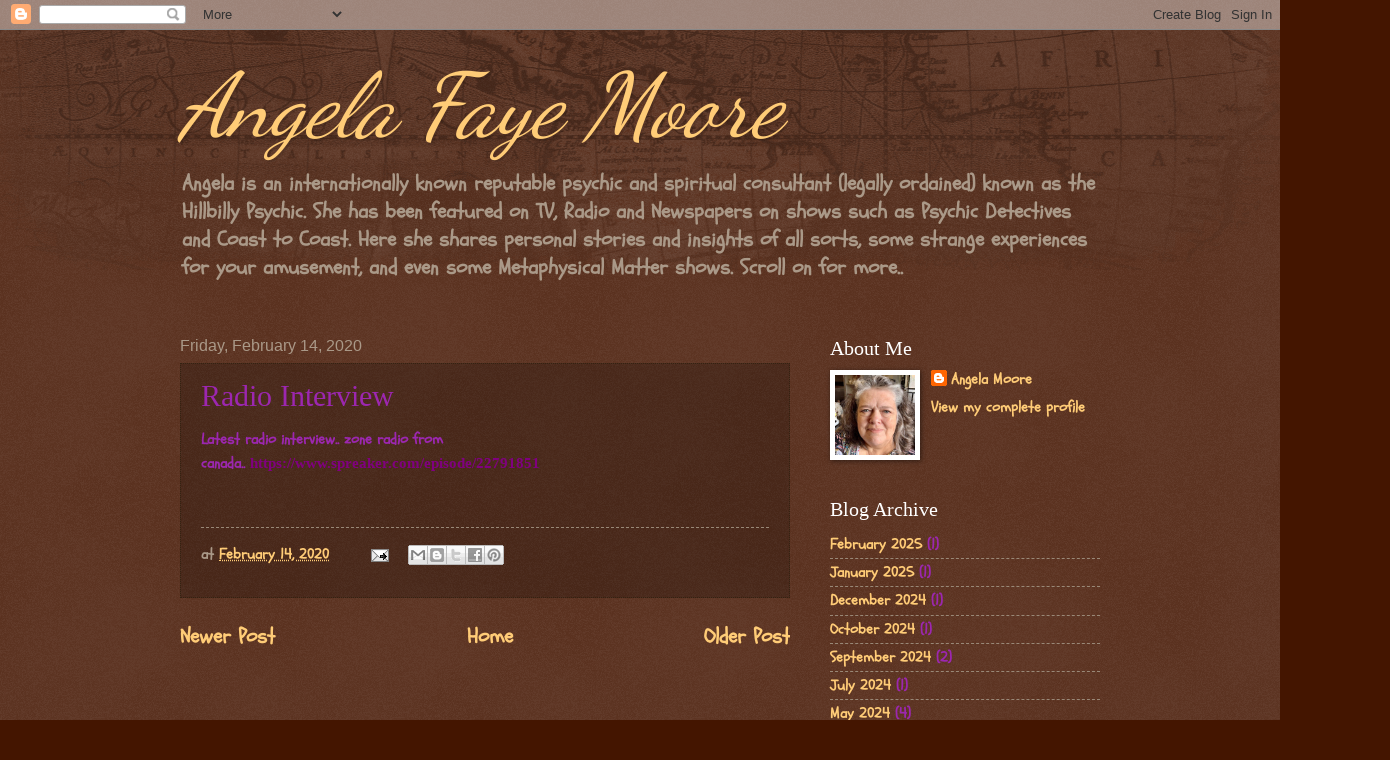

--- FILE ---
content_type: text/html; charset=UTF-8
request_url: http://www.angelafayemoore.com/2020/02/radio-interview-tonight.html
body_size: 12954
content:
<!DOCTYPE html>
<html class='v2' dir='ltr' lang='en'>
<head>
<link href='https://www.blogger.com/static/v1/widgets/335934321-css_bundle_v2.css' rel='stylesheet' type='text/css'/>
<meta content='width=1100' name='viewport'/>
<meta content='text/html; charset=UTF-8' http-equiv='Content-Type'/>
<meta content='blogger' name='generator'/>
<link href='http://www.angelafayemoore.com/favicon.ico' rel='icon' type='image/x-icon'/>
<link href='http://www.angelafayemoore.com/2020/02/radio-interview-tonight.html' rel='canonical'/>
<link rel="alternate" type="application/atom+xml" title="Angela Faye Moore  - Atom" href="http://www.angelafayemoore.com/feeds/posts/default" />
<link rel="alternate" type="application/rss+xml" title="Angela Faye Moore  - RSS" href="http://www.angelafayemoore.com/feeds/posts/default?alt=rss" />
<link rel="service.post" type="application/atom+xml" title="Angela Faye Moore  - Atom" href="https://www.blogger.com/feeds/5976057327579078952/posts/default" />

<link rel="alternate" type="application/atom+xml" title="Angela Faye Moore  - Atom" href="http://www.angelafayemoore.com/feeds/1181723702167370787/comments/default" />
<!--Can't find substitution for tag [blog.ieCssRetrofitLinks]-->
<meta content='http://www.angelafayemoore.com/2020/02/radio-interview-tonight.html' property='og:url'/>
<meta content='Radio Interview ' property='og:title'/>
<meta content='Psychic Angela Moore shares helpful insight, located in Marion, near Asheville NC she is called hillbilly psychic.' property='og:description'/>
<title>Angela Faye Moore : Radio Interview </title>
<style type='text/css'>@font-face{font-family:'Dancing Script';font-style:normal;font-weight:400;font-display:swap;src:url(//fonts.gstatic.com/s/dancingscript/v29/If2cXTr6YS-zF4S-kcSWSVi_sxjsohD9F50Ruu7BMSo3Rep8hNX6plRPjLo.woff2)format('woff2');unicode-range:U+0102-0103,U+0110-0111,U+0128-0129,U+0168-0169,U+01A0-01A1,U+01AF-01B0,U+0300-0301,U+0303-0304,U+0308-0309,U+0323,U+0329,U+1EA0-1EF9,U+20AB;}@font-face{font-family:'Dancing Script';font-style:normal;font-weight:400;font-display:swap;src:url(//fonts.gstatic.com/s/dancingscript/v29/If2cXTr6YS-zF4S-kcSWSVi_sxjsohD9F50Ruu7BMSo3ROp8hNX6plRPjLo.woff2)format('woff2');unicode-range:U+0100-02BA,U+02BD-02C5,U+02C7-02CC,U+02CE-02D7,U+02DD-02FF,U+0304,U+0308,U+0329,U+1D00-1DBF,U+1E00-1E9F,U+1EF2-1EFF,U+2020,U+20A0-20AB,U+20AD-20C0,U+2113,U+2C60-2C7F,U+A720-A7FF;}@font-face{font-family:'Dancing Script';font-style:normal;font-weight:400;font-display:swap;src:url(//fonts.gstatic.com/s/dancingscript/v29/If2cXTr6YS-zF4S-kcSWSVi_sxjsohD9F50Ruu7BMSo3Sup8hNX6plRP.woff2)format('woff2');unicode-range:U+0000-00FF,U+0131,U+0152-0153,U+02BB-02BC,U+02C6,U+02DA,U+02DC,U+0304,U+0308,U+0329,U+2000-206F,U+20AC,U+2122,U+2191,U+2193,U+2212,U+2215,U+FEFF,U+FFFD;}@font-face{font-family:'Schoolbell';font-style:normal;font-weight:400;font-display:swap;src:url(//fonts.gstatic.com/s/schoolbell/v18/92zQtBZWOrcgoe-fgnJIZxUa60ZpbiU.woff2)format('woff2');unicode-range:U+0000-00FF,U+0131,U+0152-0153,U+02BB-02BC,U+02C6,U+02DA,U+02DC,U+0304,U+0308,U+0329,U+2000-206F,U+20AC,U+2122,U+2191,U+2193,U+2212,U+2215,U+FEFF,U+FFFD;}</style>
<style id='page-skin-1' type='text/css'><!--
/*
-----------------------------------------------
Blogger Template Style
Name:     Watermark
Designer: Blogger
URL:      www.blogger.com
----------------------------------------------- */
/* Use this with templates/1ktemplate-*.html */
/* Content
----------------------------------------------- */
body {
font: normal bold 16px Schoolbell;
color: #9C27B0;
background: #441500 url(https://resources.blogblog.com/blogblog/data/1kt/watermark/body_background_navigator.png) repeat scroll top left;
}
html body .content-outer {
min-width: 0;
max-width: 100%;
width: 100%;
}
.content-outer {
font-size: 92%;
}
a:link {
text-decoration:none;
color: #ffcc77;
}
a:visited {
text-decoration:none;
color: #ff8866;
}
a:hover {
text-decoration:underline;
color: #ffeecc;
}
.body-fauxcolumns .cap-top {
margin-top: 30px;
background: transparent url(https://resources.blogblog.com/blogblog/data/1kt/watermark/body_overlay_navigator.png) no-repeat scroll top center;
height: 256px;
}
.content-inner {
padding: 0;
}
/* Header
----------------------------------------------- */
.header-inner .Header .titlewrapper,
.header-inner .Header .descriptionwrapper {
padding-left: 20px;
padding-right: 20px;
}
.Header h1 {
font: italic normal 90px Dancing Script;
color: #ffcc77;
text-shadow: 2px 2px rgba(0, 0, 0, .1);
}
.Header h1 a {
color: #ffcc77;
}
.Header .description {
font-size: 140%;
color: #aa9988;
}
/* Tabs
----------------------------------------------- */
.tabs-inner .section {
margin: 0 20px;
}
.tabs-inner .PageList, .tabs-inner .LinkList, .tabs-inner .Labels {
margin-left: -11px;
margin-right: -11px;
background-color: transparent;
border-top: 0 solid #ffffff;
border-bottom: 0 solid #ffffff;
-moz-box-shadow: 0 0 0 rgba(0, 0, 0, .3);
-webkit-box-shadow: 0 0 0 rgba(0, 0, 0, .3);
-goog-ms-box-shadow: 0 0 0 rgba(0, 0, 0, .3);
box-shadow: 0 0 0 rgba(0, 0, 0, .3);
}
.tabs-inner .PageList .widget-content,
.tabs-inner .LinkList .widget-content,
.tabs-inner .Labels .widget-content {
margin: -3px -11px;
background: transparent none  no-repeat scroll right;
}
.tabs-inner .widget ul {
padding: 2px 25px;
max-height: 34px;
background: transparent none no-repeat scroll left;
}
.tabs-inner .widget li {
border: none;
}
.tabs-inner .widget li a {
display: inline-block;
padding: .25em 1em;
font: normal normal 20px Georgia, Utopia, 'Palatino Linotype', Palatino, serif;
color: #ffcc77;
border-right: 1px solid #776655;
}
.tabs-inner .widget li:first-child a {
border-left: 1px solid #776655;
}
.tabs-inner .widget li.selected a, .tabs-inner .widget li a:hover {
color: #ffffff;
}
/* Headings
----------------------------------------------- */
h2 {
font: normal normal 20px Georgia, Utopia, 'Palatino Linotype', Palatino, serif;
color: #ffffff;
margin: 0 0 .5em;
}
h2.date-header {
font: normal normal 16px Arial, Tahoma, Helvetica, FreeSans, sans-serif;
color: #aa9988;
}
/* Main
----------------------------------------------- */
.main-inner .column-center-inner,
.main-inner .column-left-inner,
.main-inner .column-right-inner {
padding: 0 5px;
}
.main-outer {
margin-top: 0;
background: transparent none no-repeat scroll top left;
}
.main-inner {
padding-top: 30px;
}
.main-cap-top {
position: relative;
}
.main-cap-top .cap-right {
position: absolute;
height: 0;
width: 100%;
bottom: 0;
background: transparent none repeat-x scroll bottom center;
}
.main-cap-top .cap-left {
position: absolute;
height: 245px;
width: 280px;
right: 0;
bottom: 0;
background: transparent none no-repeat scroll bottom left;
}
/* Posts
----------------------------------------------- */
.post-outer {
padding: 15px 20px;
margin: 0 0 25px;
background: transparent url(https://resources.blogblog.com/blogblog/data/1kt/watermark/post_background_navigator.png) repeat scroll top left;
_background-image: none;
border: dotted 1px #332211;
-moz-box-shadow: 0 0 0 rgba(0, 0, 0, .1);
-webkit-box-shadow: 0 0 0 rgba(0, 0, 0, .1);
-goog-ms-box-shadow: 0 0 0 rgba(0, 0, 0, .1);
box-shadow: 0 0 0 rgba(0, 0, 0, .1);
}
h3.post-title {
font: normal normal 30px Georgia, Utopia, 'Palatino Linotype', Palatino, serif;
margin: 0;
}
.comments h4 {
font: normal normal 30px Georgia, Utopia, 'Palatino Linotype', Palatino, serif;
margin: 1em 0 0;
}
.post-body {
font-size: 105%;
line-height: 1.5;
position: relative;
}
.post-header {
margin: 0 0 1em;
color: #aa9988;
}
.post-footer {
margin: 10px 0 0;
padding: 10px 0 0;
color: #aa9988;
border-top: dashed 1px #998877;
}
#blog-pager {
font-size: 140%
}
#comments .comment-author {
padding-top: 1.5em;
border-top: dashed 1px #998877;
background-position: 0 1.5em;
}
#comments .comment-author:first-child {
padding-top: 0;
border-top: none;
}
.avatar-image-container {
margin: .2em 0 0;
}
/* Comments
----------------------------------------------- */
.comments .comments-content .icon.blog-author {
background-repeat: no-repeat;
background-image: url([data-uri]);
}
.comments .comments-content .loadmore a {
border-top: 1px solid #998877;
border-bottom: 1px solid #998877;
}
.comments .continue {
border-top: 2px solid #998877;
}
/* Widgets
----------------------------------------------- */
.widget ul, .widget #ArchiveList ul.flat {
padding: 0;
list-style: none;
}
.widget ul li, .widget #ArchiveList ul.flat li {
padding: .35em 0;
text-indent: 0;
border-top: dashed 1px #998877;
}
.widget ul li:first-child, .widget #ArchiveList ul.flat li:first-child {
border-top: none;
}
.widget .post-body ul {
list-style: disc;
}
.widget .post-body ul li {
border: none;
}
.widget .zippy {
color: #998877;
}
.post-body img, .post-body .tr-caption-container, .Profile img, .Image img,
.BlogList .item-thumbnail img {
padding: 5px;
background: #fff;
-moz-box-shadow: 1px 1px 5px rgba(0, 0, 0, .5);
-webkit-box-shadow: 1px 1px 5px rgba(0, 0, 0, .5);
-goog-ms-box-shadow: 1px 1px 5px rgba(0, 0, 0, .5);
box-shadow: 1px 1px 5px rgba(0, 0, 0, .5);
}
.post-body img, .post-body .tr-caption-container {
padding: 8px;
}
.post-body .tr-caption-container {
color: #333333;
}
.post-body .tr-caption-container img {
padding: 0;
background: transparent;
border: none;
-moz-box-shadow: 0 0 0 rgba(0, 0, 0, .1);
-webkit-box-shadow: 0 0 0 rgba(0, 0, 0, .1);
-goog-ms-box-shadow: 0 0 0 rgba(0, 0, 0, .1);
box-shadow: 0 0 0 rgba(0, 0, 0, .1);
}
/* Footer
----------------------------------------------- */
.footer-outer {
color:#9C27B0;
background: #110000 url(https://resources.blogblog.com/blogblog/data/1kt/watermark/body_background_navigator.png) repeat scroll top left;
}
.footer-outer a {
color: #ffcc77;
}
.footer-outer a:visited {
color: #ff8866;
}
.footer-outer a:hover {
color: #ffeecc;
}
.footer-outer .widget h2 {
color: #ffffff;
}
/* Mobile
----------------------------------------------- */
body.mobile  {
background-size: 100% auto;
}
.mobile .body-fauxcolumn-outer {
background: transparent none repeat scroll top left;
}
html .mobile .mobile-date-outer {
border-bottom: none;
background: transparent url(https://resources.blogblog.com/blogblog/data/1kt/watermark/post_background_navigator.png) repeat scroll top left;
_background-image: none;
margin-bottom: 10px;
}
.mobile .main-inner .date-outer {
padding: 0;
}
.mobile .main-inner .date-header {
margin: 10px;
}
.mobile .main-cap-top {
z-index: -1;
}
.mobile .content-outer {
font-size: 100%;
}
.mobile .post-outer {
padding: 10px;
}
.mobile .main-cap-top .cap-left {
background: transparent none no-repeat scroll bottom left;
}
.mobile .body-fauxcolumns .cap-top {
margin: 0;
}
.mobile-link-button {
background: transparent url(https://resources.blogblog.com/blogblog/data/1kt/watermark/post_background_navigator.png) repeat scroll top left;
}
.mobile-link-button a:link, .mobile-link-button a:visited {
color: #ffcc77;
}
.mobile-index-date .date-header {
color: #aa9988;
}
.mobile-index-contents {
color: #9C27B0;
}
.mobile .tabs-inner .section {
margin: 0;
}
.mobile .tabs-inner .PageList {
margin-left: 0;
margin-right: 0;
}
.mobile .tabs-inner .PageList .widget-content {
margin: 0;
color: #ffffff;
background: transparent url(https://resources.blogblog.com/blogblog/data/1kt/watermark/post_background_navigator.png) repeat scroll top left;
}
.mobile .tabs-inner .PageList .widget-content .pagelist-arrow {
border-left: 1px solid #776655;
}

--></style>
<style id='template-skin-1' type='text/css'><!--
body {
min-width: 960px;
}
.content-outer, .content-fauxcolumn-outer, .region-inner {
min-width: 960px;
max-width: 960px;
_width: 960px;
}
.main-inner .columns {
padding-left: 0;
padding-right: 310px;
}
.main-inner .fauxcolumn-center-outer {
left: 0;
right: 310px;
/* IE6 does not respect left and right together */
_width: expression(this.parentNode.offsetWidth -
parseInt("0") -
parseInt("310px") + 'px');
}
.main-inner .fauxcolumn-left-outer {
width: 0;
}
.main-inner .fauxcolumn-right-outer {
width: 310px;
}
.main-inner .column-left-outer {
width: 0;
right: 100%;
margin-left: -0;
}
.main-inner .column-right-outer {
width: 310px;
margin-right: -310px;
}
#layout {
min-width: 0;
}
#layout .content-outer {
min-width: 0;
width: 800px;
}
#layout .region-inner {
min-width: 0;
width: auto;
}
body#layout div.add_widget {
padding: 8px;
}
body#layout div.add_widget a {
margin-left: 32px;
}
--></style>
<script type='text/javascript'>
        (function(i,s,o,g,r,a,m){i['GoogleAnalyticsObject']=r;i[r]=i[r]||function(){
        (i[r].q=i[r].q||[]).push(arguments)},i[r].l=1*new Date();a=s.createElement(o),
        m=s.getElementsByTagName(o)[0];a.async=1;a.src=g;m.parentNode.insertBefore(a,m)
        })(window,document,'script','https://www.google-analytics.com/analytics.js','ga');
        ga('create', 'UA-48561922-1', 'auto', 'blogger');
        ga('blogger.send', 'pageview');
      </script>
<link href='https://www.blogger.com/dyn-css/authorization.css?targetBlogID=5976057327579078952&amp;zx=fd33b760-e835-42a6-88c9-b779b519a3ce' media='none' onload='if(media!=&#39;all&#39;)media=&#39;all&#39;' rel='stylesheet'/><noscript><link href='https://www.blogger.com/dyn-css/authorization.css?targetBlogID=5976057327579078952&amp;zx=fd33b760-e835-42a6-88c9-b779b519a3ce' rel='stylesheet'/></noscript>
<meta name='google-adsense-platform-account' content='ca-host-pub-1556223355139109'/>
<meta name='google-adsense-platform-domain' content='blogspot.com'/>

</head>
<body class='loading variant-navigator'>
<div class='navbar section' id='navbar' name='Navbar'><div class='widget Navbar' data-version='1' id='Navbar1'><script type="text/javascript">
    function setAttributeOnload(object, attribute, val) {
      if(window.addEventListener) {
        window.addEventListener('load',
          function(){ object[attribute] = val; }, false);
      } else {
        window.attachEvent('onload', function(){ object[attribute] = val; });
      }
    }
  </script>
<div id="navbar-iframe-container"></div>
<script type="text/javascript" src="https://apis.google.com/js/platform.js"></script>
<script type="text/javascript">
      gapi.load("gapi.iframes:gapi.iframes.style.bubble", function() {
        if (gapi.iframes && gapi.iframes.getContext) {
          gapi.iframes.getContext().openChild({
              url: 'https://www.blogger.com/navbar/5976057327579078952?po\x3d1181723702167370787\x26origin\x3dhttp://www.angelafayemoore.com',
              where: document.getElementById("navbar-iframe-container"),
              id: "navbar-iframe"
          });
        }
      });
    </script><script type="text/javascript">
(function() {
var script = document.createElement('script');
script.type = 'text/javascript';
script.src = '//pagead2.googlesyndication.com/pagead/js/google_top_exp.js';
var head = document.getElementsByTagName('head')[0];
if (head) {
head.appendChild(script);
}})();
</script>
</div></div>
<div class='body-fauxcolumns'>
<div class='fauxcolumn-outer body-fauxcolumn-outer'>
<div class='cap-top'>
<div class='cap-left'></div>
<div class='cap-right'></div>
</div>
<div class='fauxborder-left'>
<div class='fauxborder-right'></div>
<div class='fauxcolumn-inner'>
</div>
</div>
<div class='cap-bottom'>
<div class='cap-left'></div>
<div class='cap-right'></div>
</div>
</div>
</div>
<div class='content'>
<div class='content-fauxcolumns'>
<div class='fauxcolumn-outer content-fauxcolumn-outer'>
<div class='cap-top'>
<div class='cap-left'></div>
<div class='cap-right'></div>
</div>
<div class='fauxborder-left'>
<div class='fauxborder-right'></div>
<div class='fauxcolumn-inner'>
</div>
</div>
<div class='cap-bottom'>
<div class='cap-left'></div>
<div class='cap-right'></div>
</div>
</div>
</div>
<div class='content-outer'>
<div class='content-cap-top cap-top'>
<div class='cap-left'></div>
<div class='cap-right'></div>
</div>
<div class='fauxborder-left content-fauxborder-left'>
<div class='fauxborder-right content-fauxborder-right'></div>
<div class='content-inner'>
<header>
<div class='header-outer'>
<div class='header-cap-top cap-top'>
<div class='cap-left'></div>
<div class='cap-right'></div>
</div>
<div class='fauxborder-left header-fauxborder-left'>
<div class='fauxborder-right header-fauxborder-right'></div>
<div class='region-inner header-inner'>
<div class='header section' id='header' name='Header'><div class='widget Header' data-version='1' id='Header1'>
<div id='header-inner'>
<div class='titlewrapper'>
<h1 class='title'>
<a href='http://www.angelafayemoore.com/'>
Angela Faye Moore 
</a>
</h1>
</div>
<div class='descriptionwrapper'>
<p class='description'><span>Angela is an internationally known reputable psychic and spiritual consultant (legally ordained) known as the Hillbilly Psychic. She has been featured on TV, Radio and Newspapers on shows such as Psychic Detectives and Coast to Coast.  Here she shares personal stories and insights of all sorts, some strange experiences for your amusement, and even some Metaphysical Matter shows. Scroll on for more..</span></p>
</div>
</div>
</div></div>
</div>
</div>
<div class='header-cap-bottom cap-bottom'>
<div class='cap-left'></div>
<div class='cap-right'></div>
</div>
</div>
</header>
<div class='tabs-outer'>
<div class='tabs-cap-top cap-top'>
<div class='cap-left'></div>
<div class='cap-right'></div>
</div>
<div class='fauxborder-left tabs-fauxborder-left'>
<div class='fauxborder-right tabs-fauxborder-right'></div>
<div class='region-inner tabs-inner'>
<div class='tabs no-items section' id='crosscol' name='Cross-Column'></div>
<div class='tabs no-items section' id='crosscol-overflow' name='Cross-Column 2'></div>
</div>
</div>
<div class='tabs-cap-bottom cap-bottom'>
<div class='cap-left'></div>
<div class='cap-right'></div>
</div>
</div>
<div class='main-outer'>
<div class='main-cap-top cap-top'>
<div class='cap-left'></div>
<div class='cap-right'></div>
</div>
<div class='fauxborder-left main-fauxborder-left'>
<div class='fauxborder-right main-fauxborder-right'></div>
<div class='region-inner main-inner'>
<div class='columns fauxcolumns'>
<div class='fauxcolumn-outer fauxcolumn-center-outer'>
<div class='cap-top'>
<div class='cap-left'></div>
<div class='cap-right'></div>
</div>
<div class='fauxborder-left'>
<div class='fauxborder-right'></div>
<div class='fauxcolumn-inner'>
</div>
</div>
<div class='cap-bottom'>
<div class='cap-left'></div>
<div class='cap-right'></div>
</div>
</div>
<div class='fauxcolumn-outer fauxcolumn-left-outer'>
<div class='cap-top'>
<div class='cap-left'></div>
<div class='cap-right'></div>
</div>
<div class='fauxborder-left'>
<div class='fauxborder-right'></div>
<div class='fauxcolumn-inner'>
</div>
</div>
<div class='cap-bottom'>
<div class='cap-left'></div>
<div class='cap-right'></div>
</div>
</div>
<div class='fauxcolumn-outer fauxcolumn-right-outer'>
<div class='cap-top'>
<div class='cap-left'></div>
<div class='cap-right'></div>
</div>
<div class='fauxborder-left'>
<div class='fauxborder-right'></div>
<div class='fauxcolumn-inner'>
</div>
</div>
<div class='cap-bottom'>
<div class='cap-left'></div>
<div class='cap-right'></div>
</div>
</div>
<!-- corrects IE6 width calculation -->
<div class='columns-inner'>
<div class='column-center-outer'>
<div class='column-center-inner'>
<div class='main section' id='main' name='Main'><div class='widget Blog' data-version='1' id='Blog1'>
<div class='blog-posts hfeed'>

          <div class="date-outer">
        
<h2 class='date-header'><span>Friday, February 14, 2020</span></h2>

          <div class="date-posts">
        
<div class='post-outer'>
<div class='post hentry uncustomized-post-template' itemprop='blogPost' itemscope='itemscope' itemtype='http://schema.org/BlogPosting'>
<meta content='5976057327579078952' itemprop='blogId'/>
<meta content='1181723702167370787' itemprop='postId'/>
<a name='1181723702167370787'></a>
<h3 class='post-title entry-title' itemprop='name'>
Radio Interview 
</h3>
<div class='post-header'>
<div class='post-header-line-1'></div>
</div>
<div class='post-body entry-content' id='post-body-1181723702167370787' itemprop='description articleBody'>
Latest radio interview.. zone radio from canada..&nbsp;<a href="https://www.spreaker.com/episode/22791851" style="-webkit-text-size-adjust: auto; caret-color: rgb(255, 255, 255); color: purple; font-family: &quot;Bookman Old Style&quot;, serif;">https://www.spreaker.com/episode/22791851</a><br />
<div class="MsoPlainText" style="-webkit-text-size-adjust: auto; caret-color: rgb(255, 255, 255); color: white; font-family: Calibri, sans-serif; font-size: 28px; margin: 0cm 0cm 0.0001pt;">
<br /></div>
<div style='clear: both;'></div>
</div>
<div class='post-footer'>
<div class='post-footer-line post-footer-line-1'>
<span class='post-author vcard'>
</span>
<span class='post-timestamp'>
at
<meta content='http://www.angelafayemoore.com/2020/02/radio-interview-tonight.html' itemprop='url'/>
<a class='timestamp-link' href='http://www.angelafayemoore.com/2020/02/radio-interview-tonight.html' rel='bookmark' title='permanent link'><abbr class='published' itemprop='datePublished' title='2020-02-14T20:07:00-05:00'>February 14, 2020</abbr></a>
</span>
<span class='post-comment-link'>
</span>
<span class='post-icons'>
<span class='item-action'>
<a href='https://www.blogger.com/email-post/5976057327579078952/1181723702167370787' title='Email Post'>
<img alt='' class='icon-action' height='13' src='https://resources.blogblog.com/img/icon18_email.gif' width='18'/>
</a>
</span>
<span class='item-control blog-admin pid-242084398'>
<a href='https://www.blogger.com/post-edit.g?blogID=5976057327579078952&postID=1181723702167370787&from=pencil' title='Edit Post'>
<img alt='' class='icon-action' height='18' src='https://resources.blogblog.com/img/icon18_edit_allbkg.gif' width='18'/>
</a>
</span>
</span>
<div class='post-share-buttons goog-inline-block'>
<a class='goog-inline-block share-button sb-email' href='https://www.blogger.com/share-post.g?blogID=5976057327579078952&postID=1181723702167370787&target=email' target='_blank' title='Email This'><span class='share-button-link-text'>Email This</span></a><a class='goog-inline-block share-button sb-blog' href='https://www.blogger.com/share-post.g?blogID=5976057327579078952&postID=1181723702167370787&target=blog' onclick='window.open(this.href, "_blank", "height=270,width=475"); return false;' target='_blank' title='BlogThis!'><span class='share-button-link-text'>BlogThis!</span></a><a class='goog-inline-block share-button sb-twitter' href='https://www.blogger.com/share-post.g?blogID=5976057327579078952&postID=1181723702167370787&target=twitter' target='_blank' title='Share to X'><span class='share-button-link-text'>Share to X</span></a><a class='goog-inline-block share-button sb-facebook' href='https://www.blogger.com/share-post.g?blogID=5976057327579078952&postID=1181723702167370787&target=facebook' onclick='window.open(this.href, "_blank", "height=430,width=640"); return false;' target='_blank' title='Share to Facebook'><span class='share-button-link-text'>Share to Facebook</span></a><a class='goog-inline-block share-button sb-pinterest' href='https://www.blogger.com/share-post.g?blogID=5976057327579078952&postID=1181723702167370787&target=pinterest' target='_blank' title='Share to Pinterest'><span class='share-button-link-text'>Share to Pinterest</span></a>
</div>
</div>
<div class='post-footer-line post-footer-line-2'>
<span class='post-labels'>
</span>
</div>
<div class='post-footer-line post-footer-line-3'>
<span class='post-location'>
</span>
</div>
</div>
</div>
<div class='comments' id='comments'>
<a name='comments'></a>
</div>
</div>

        </div></div>
      
</div>
<div class='blog-pager' id='blog-pager'>
<span id='blog-pager-newer-link'>
<a class='blog-pager-newer-link' href='http://www.angelafayemoore.com/2020/02/trying-to-download.html' id='Blog1_blog-pager-newer-link' title='Newer Post'>Newer Post</a>
</span>
<span id='blog-pager-older-link'>
<a class='blog-pager-older-link' href='http://www.angelafayemoore.com/2020/02/todays-metaphysical-matters.html' id='Blog1_blog-pager-older-link' title='Older Post'>Older Post</a>
</span>
<a class='home-link' href='http://www.angelafayemoore.com/'>Home</a>
</div>
<div class='clear'></div>
<div class='post-feeds'>
</div>
</div></div>
</div>
</div>
<div class='column-left-outer'>
<div class='column-left-inner'>
<aside>
</aside>
</div>
</div>
<div class='column-right-outer'>
<div class='column-right-inner'>
<aside>
<div class='sidebar section' id='sidebar-right-1'><div class='widget Profile' data-version='1' id='Profile1'>
<h2>About Me</h2>
<div class='widget-content'>
<a href='https://www.blogger.com/profile/03438963689064765220'><img alt='My photo' class='profile-img' height='80' src='//blogger.googleusercontent.com/img/b/R29vZ2xl/AVvXsEgyOkLk32yBr_RZ4J0We429YUvUFiHflyZJgM3tWBxkbedU5y65nUUKm37NqqweQCTT7JeMNA6ghO_EKr1Cu9X9t4T9XcT9AHV9c5huPxCpA4x6bz5cEqeLYHtxzNeyyA/s220/276108306_10158541139316272_5034764533259964137_n.jpg' width='80'/></a>
<dl class='profile-datablock'>
<dt class='profile-data'>
<a class='profile-name-link g-profile' href='https://www.blogger.com/profile/03438963689064765220' rel='author' style='background-image: url(//www.blogger.com/img/logo-16.png);'>
Angela Moore
</a>
</dt>
</dl>
<a class='profile-link' href='https://www.blogger.com/profile/03438963689064765220' rel='author'>View my complete profile</a>
<div class='clear'></div>
</div>
</div><div class='widget BlogArchive' data-version='1' id='BlogArchive1'>
<h2>Blog Archive</h2>
<div class='widget-content'>
<div id='ArchiveList'>
<div id='BlogArchive1_ArchiveList'>
<ul class='flat'>
<li class='archivedate'>
<a href='http://www.angelafayemoore.com/2025/02/'>February 2025</a> (1)
      </li>
<li class='archivedate'>
<a href='http://www.angelafayemoore.com/2025/01/'>January 2025</a> (1)
      </li>
<li class='archivedate'>
<a href='http://www.angelafayemoore.com/2024/12/'>December 2024</a> (1)
      </li>
<li class='archivedate'>
<a href='http://www.angelafayemoore.com/2024/10/'>October 2024</a> (1)
      </li>
<li class='archivedate'>
<a href='http://www.angelafayemoore.com/2024/09/'>September 2024</a> (2)
      </li>
<li class='archivedate'>
<a href='http://www.angelafayemoore.com/2024/07/'>July 2024</a> (1)
      </li>
<li class='archivedate'>
<a href='http://www.angelafayemoore.com/2024/05/'>May 2024</a> (4)
      </li>
<li class='archivedate'>
<a href='http://www.angelafayemoore.com/2024/03/'>March 2024</a> (2)
      </li>
<li class='archivedate'>
<a href='http://www.angelafayemoore.com/2023/10/'>October 2023</a> (1)
      </li>
<li class='archivedate'>
<a href='http://www.angelafayemoore.com/2023/09/'>September 2023</a> (6)
      </li>
<li class='archivedate'>
<a href='http://www.angelafayemoore.com/2023/07/'>July 2023</a> (2)
      </li>
<li class='archivedate'>
<a href='http://www.angelafayemoore.com/2023/06/'>June 2023</a> (2)
      </li>
<li class='archivedate'>
<a href='http://www.angelafayemoore.com/2022/07/'>July 2022</a> (1)
      </li>
<li class='archivedate'>
<a href='http://www.angelafayemoore.com/2021/06/'>June 2021</a> (2)
      </li>
<li class='archivedate'>
<a href='http://www.angelafayemoore.com/2020/09/'>September 2020</a> (3)
      </li>
<li class='archivedate'>
<a href='http://www.angelafayemoore.com/2020/08/'>August 2020</a> (3)
      </li>
<li class='archivedate'>
<a href='http://www.angelafayemoore.com/2020/07/'>July 2020</a> (6)
      </li>
<li class='archivedate'>
<a href='http://www.angelafayemoore.com/2020/06/'>June 2020</a> (6)
      </li>
<li class='archivedate'>
<a href='http://www.angelafayemoore.com/2020/05/'>May 2020</a> (3)
      </li>
<li class='archivedate'>
<a href='http://www.angelafayemoore.com/2020/04/'>April 2020</a> (9)
      </li>
<li class='archivedate'>
<a href='http://www.angelafayemoore.com/2020/03/'>March 2020</a> (10)
      </li>
<li class='archivedate'>
<a href='http://www.angelafayemoore.com/2020/02/'>February 2020</a> (5)
      </li>
<li class='archivedate'>
<a href='http://www.angelafayemoore.com/2020/01/'>January 2020</a> (7)
      </li>
<li class='archivedate'>
<a href='http://www.angelafayemoore.com/2019/12/'>December 2019</a> (3)
      </li>
<li class='archivedate'>
<a href='http://www.angelafayemoore.com/2019/11/'>November 2019</a> (3)
      </li>
<li class='archivedate'>
<a href='http://www.angelafayemoore.com/2019/10/'>October 2019</a> (7)
      </li>
<li class='archivedate'>
<a href='http://www.angelafayemoore.com/2019/09/'>September 2019</a> (4)
      </li>
<li class='archivedate'>
<a href='http://www.angelafayemoore.com/2019/08/'>August 2019</a> (8)
      </li>
<li class='archivedate'>
<a href='http://www.angelafayemoore.com/2019/07/'>July 2019</a> (7)
      </li>
<li class='archivedate'>
<a href='http://www.angelafayemoore.com/2019/06/'>June 2019</a> (3)
      </li>
<li class='archivedate'>
<a href='http://www.angelafayemoore.com/2019/05/'>May 2019</a> (4)
      </li>
<li class='archivedate'>
<a href='http://www.angelafayemoore.com/2019/04/'>April 2019</a> (5)
      </li>
<li class='archivedate'>
<a href='http://www.angelafayemoore.com/2019/03/'>March 2019</a> (1)
      </li>
<li class='archivedate'>
<a href='http://www.angelafayemoore.com/2019/02/'>February 2019</a> (4)
      </li>
<li class='archivedate'>
<a href='http://www.angelafayemoore.com/2019/01/'>January 2019</a> (2)
      </li>
<li class='archivedate'>
<a href='http://www.angelafayemoore.com/2018/12/'>December 2018</a> (4)
      </li>
<li class='archivedate'>
<a href='http://www.angelafayemoore.com/2018/11/'>November 2018</a> (1)
      </li>
<li class='archivedate'>
<a href='http://www.angelafayemoore.com/2018/10/'>October 2018</a> (1)
      </li>
<li class='archivedate'>
<a href='http://www.angelafayemoore.com/2018/09/'>September 2018</a> (4)
      </li>
<li class='archivedate'>
<a href='http://www.angelafayemoore.com/2018/08/'>August 2018</a> (6)
      </li>
<li class='archivedate'>
<a href='http://www.angelafayemoore.com/2018/07/'>July 2018</a> (4)
      </li>
<li class='archivedate'>
<a href='http://www.angelafayemoore.com/2018/06/'>June 2018</a> (7)
      </li>
<li class='archivedate'>
<a href='http://www.angelafayemoore.com/2018/02/'>February 2018</a> (5)
      </li>
<li class='archivedate'>
<a href='http://www.angelafayemoore.com/2018/01/'>January 2018</a> (2)
      </li>
<li class='archivedate'>
<a href='http://www.angelafayemoore.com/2017/12/'>December 2017</a> (4)
      </li>
<li class='archivedate'>
<a href='http://www.angelafayemoore.com/2017/11/'>November 2017</a> (5)
      </li>
<li class='archivedate'>
<a href='http://www.angelafayemoore.com/2017/10/'>October 2017</a> (7)
      </li>
<li class='archivedate'>
<a href='http://www.angelafayemoore.com/2017/09/'>September 2017</a> (3)
      </li>
<li class='archivedate'>
<a href='http://www.angelafayemoore.com/2017/08/'>August 2017</a> (4)
      </li>
<li class='archivedate'>
<a href='http://www.angelafayemoore.com/2017/07/'>July 2017</a> (3)
      </li>
<li class='archivedate'>
<a href='http://www.angelafayemoore.com/2017/06/'>June 2017</a> (2)
      </li>
<li class='archivedate'>
<a href='http://www.angelafayemoore.com/2017/05/'>May 2017</a> (4)
      </li>
<li class='archivedate'>
<a href='http://www.angelafayemoore.com/2017/04/'>April 2017</a> (4)
      </li>
<li class='archivedate'>
<a href='http://www.angelafayemoore.com/2017/03/'>March 2017</a> (2)
      </li>
<li class='archivedate'>
<a href='http://www.angelafayemoore.com/2017/02/'>February 2017</a> (1)
      </li>
<li class='archivedate'>
<a href='http://www.angelafayemoore.com/2017/01/'>January 2017</a> (1)
      </li>
<li class='archivedate'>
<a href='http://www.angelafayemoore.com/2016/12/'>December 2016</a> (1)
      </li>
<li class='archivedate'>
<a href='http://www.angelafayemoore.com/2016/11/'>November 2016</a> (2)
      </li>
<li class='archivedate'>
<a href='http://www.angelafayemoore.com/2016/10/'>October 2016</a> (3)
      </li>
<li class='archivedate'>
<a href='http://www.angelafayemoore.com/2016/08/'>August 2016</a> (3)
      </li>
<li class='archivedate'>
<a href='http://www.angelafayemoore.com/2016/07/'>July 2016</a> (5)
      </li>
<li class='archivedate'>
<a href='http://www.angelafayemoore.com/2016/06/'>June 2016</a> (4)
      </li>
<li class='archivedate'>
<a href='http://www.angelafayemoore.com/2016/05/'>May 2016</a> (3)
      </li>
<li class='archivedate'>
<a href='http://www.angelafayemoore.com/2016/04/'>April 2016</a> (2)
      </li>
<li class='archivedate'>
<a href='http://www.angelafayemoore.com/2016/03/'>March 2016</a> (4)
      </li>
<li class='archivedate'>
<a href='http://www.angelafayemoore.com/2016/02/'>February 2016</a> (1)
      </li>
<li class='archivedate'>
<a href='http://www.angelafayemoore.com/2016/01/'>January 2016</a> (1)
      </li>
<li class='archivedate'>
<a href='http://www.angelafayemoore.com/2015/12/'>December 2015</a> (8)
      </li>
<li class='archivedate'>
<a href='http://www.angelafayemoore.com/2015/10/'>October 2015</a> (4)
      </li>
<li class='archivedate'>
<a href='http://www.angelafayemoore.com/2015/09/'>September 2015</a> (13)
      </li>
<li class='archivedate'>
<a href='http://www.angelafayemoore.com/2015/08/'>August 2015</a> (6)
      </li>
<li class='archivedate'>
<a href='http://www.angelafayemoore.com/2015/07/'>July 2015</a> (3)
      </li>
<li class='archivedate'>
<a href='http://www.angelafayemoore.com/2015/06/'>June 2015</a> (10)
      </li>
<li class='archivedate'>
<a href='http://www.angelafayemoore.com/2015/05/'>May 2015</a> (9)
      </li>
<li class='archivedate'>
<a href='http://www.angelafayemoore.com/2015/04/'>April 2015</a> (3)
      </li>
<li class='archivedate'>
<a href='http://www.angelafayemoore.com/2015/03/'>March 2015</a> (7)
      </li>
<li class='archivedate'>
<a href='http://www.angelafayemoore.com/2015/02/'>February 2015</a> (2)
      </li>
<li class='archivedate'>
<a href='http://www.angelafayemoore.com/2015/01/'>January 2015</a> (10)
      </li>
<li class='archivedate'>
<a href='http://www.angelafayemoore.com/2014/12/'>December 2014</a> (7)
      </li>
<li class='archivedate'>
<a href='http://www.angelafayemoore.com/2014/11/'>November 2014</a> (13)
      </li>
<li class='archivedate'>
<a href='http://www.angelafayemoore.com/2014/10/'>October 2014</a> (9)
      </li>
<li class='archivedate'>
<a href='http://www.angelafayemoore.com/2014/09/'>September 2014</a> (14)
      </li>
<li class='archivedate'>
<a href='http://www.angelafayemoore.com/2014/08/'>August 2014</a> (37)
      </li>
<li class='archivedate'>
<a href='http://www.angelafayemoore.com/2014/07/'>July 2014</a> (18)
      </li>
<li class='archivedate'>
<a href='http://www.angelafayemoore.com/2014/06/'>June 2014</a> (2)
      </li>
<li class='archivedate'>
<a href='http://www.angelafayemoore.com/2014/05/'>May 2014</a> (10)
      </li>
<li class='archivedate'>
<a href='http://www.angelafayemoore.com/2014/04/'>April 2014</a> (8)
      </li>
<li class='archivedate'>
<a href='http://www.angelafayemoore.com/2014/03/'>March 2014</a> (12)
      </li>
<li class='archivedate'>
<a href='http://www.angelafayemoore.com/2014/02/'>February 2014</a> (8)
      </li>
<li class='archivedate'>
<a href='http://www.angelafayemoore.com/2014/01/'>January 2014</a> (10)
      </li>
<li class='archivedate'>
<a href='http://www.angelafayemoore.com/2013/12/'>December 2013</a> (5)
      </li>
<li class='archivedate'>
<a href='http://www.angelafayemoore.com/2013/11/'>November 2013</a> (5)
      </li>
<li class='archivedate'>
<a href='http://www.angelafayemoore.com/2013/10/'>October 2013</a> (9)
      </li>
<li class='archivedate'>
<a href='http://www.angelafayemoore.com/2013/09/'>September 2013</a> (7)
      </li>
<li class='archivedate'>
<a href='http://www.angelafayemoore.com/2013/08/'>August 2013</a> (1)
      </li>
<li class='archivedate'>
<a href='http://www.angelafayemoore.com/2013/07/'>July 2013</a> (6)
      </li>
<li class='archivedate'>
<a href='http://www.angelafayemoore.com/2013/06/'>June 2013</a> (9)
      </li>
<li class='archivedate'>
<a href='http://www.angelafayemoore.com/2013/05/'>May 2013</a> (3)
      </li>
<li class='archivedate'>
<a href='http://www.angelafayemoore.com/2013/04/'>April 2013</a> (1)
      </li>
<li class='archivedate'>
<a href='http://www.angelafayemoore.com/2013/03/'>March 2013</a> (2)
      </li>
<li class='archivedate'>
<a href='http://www.angelafayemoore.com/2013/02/'>February 2013</a> (10)
      </li>
<li class='archivedate'>
<a href='http://www.angelafayemoore.com/2013/01/'>January 2013</a> (4)
      </li>
<li class='archivedate'>
<a href='http://www.angelafayemoore.com/2012/12/'>December 2012</a> (8)
      </li>
<li class='archivedate'>
<a href='http://www.angelafayemoore.com/2012/11/'>November 2012</a> (5)
      </li>
<li class='archivedate'>
<a href='http://www.angelafayemoore.com/2012/10/'>October 2012</a> (3)
      </li>
<li class='archivedate'>
<a href='http://www.angelafayemoore.com/2012/09/'>September 2012</a> (4)
      </li>
<li class='archivedate'>
<a href='http://www.angelafayemoore.com/2012/08/'>August 2012</a> (4)
      </li>
<li class='archivedate'>
<a href='http://www.angelafayemoore.com/2012/07/'>July 2012</a> (6)
      </li>
<li class='archivedate'>
<a href='http://www.angelafayemoore.com/2012/06/'>June 2012</a> (2)
      </li>
<li class='archivedate'>
<a href='http://www.angelafayemoore.com/2012/05/'>May 2012</a> (2)
      </li>
<li class='archivedate'>
<a href='http://www.angelafayemoore.com/2012/03/'>March 2012</a> (1)
      </li>
<li class='archivedate'>
<a href='http://www.angelafayemoore.com/2012/02/'>February 2012</a> (4)
      </li>
<li class='archivedate'>
<a href='http://www.angelafayemoore.com/2012/01/'>January 2012</a> (5)
      </li>
<li class='archivedate'>
<a href='http://www.angelafayemoore.com/2011/12/'>December 2011</a> (6)
      </li>
<li class='archivedate'>
<a href='http://www.angelafayemoore.com/2011/11/'>November 2011</a> (7)
      </li>
<li class='archivedate'>
<a href='http://www.angelafayemoore.com/2011/10/'>October 2011</a> (2)
      </li>
<li class='archivedate'>
<a href='http://www.angelafayemoore.com/2011/09/'>September 2011</a> (7)
      </li>
<li class='archivedate'>
<a href='http://www.angelafayemoore.com/2011/08/'>August 2011</a> (4)
      </li>
<li class='archivedate'>
<a href='http://www.angelafayemoore.com/2011/07/'>July 2011</a> (13)
      </li>
<li class='archivedate'>
<a href='http://www.angelafayemoore.com/2011/06/'>June 2011</a> (7)
      </li>
<li class='archivedate'>
<a href='http://www.angelafayemoore.com/2011/05/'>May 2011</a> (2)
      </li>
<li class='archivedate'>
<a href='http://www.angelafayemoore.com/2011/04/'>April 2011</a> (2)
      </li>
<li class='archivedate'>
<a href='http://www.angelafayemoore.com/2011/03/'>March 2011</a> (6)
      </li>
<li class='archivedate'>
<a href='http://www.angelafayemoore.com/2011/02/'>February 2011</a> (7)
      </li>
<li class='archivedate'>
<a href='http://www.angelafayemoore.com/2011/01/'>January 2011</a> (5)
      </li>
<li class='archivedate'>
<a href='http://www.angelafayemoore.com/2010/12/'>December 2010</a> (10)
      </li>
<li class='archivedate'>
<a href='http://www.angelafayemoore.com/2010/11/'>November 2010</a> (4)
      </li>
<li class='archivedate'>
<a href='http://www.angelafayemoore.com/2010/10/'>October 2010</a> (12)
      </li>
<li class='archivedate'>
<a href='http://www.angelafayemoore.com/2010/09/'>September 2010</a> (1)
      </li>
<li class='archivedate'>
<a href='http://www.angelafayemoore.com/2010/08/'>August 2010</a> (12)
      </li>
<li class='archivedate'>
<a href='http://www.angelafayemoore.com/2010/07/'>July 2010</a> (12)
      </li>
<li class='archivedate'>
<a href='http://www.angelafayemoore.com/2010/06/'>June 2010</a> (13)
      </li>
<li class='archivedate'>
<a href='http://www.angelafayemoore.com/2010/05/'>May 2010</a> (9)
      </li>
<li class='archivedate'>
<a href='http://www.angelafayemoore.com/2010/04/'>April 2010</a> (41)
      </li>
<li class='archivedate'>
<a href='http://www.angelafayemoore.com/2010/03/'>March 2010</a> (23)
      </li>
<li class='archivedate'>
<a href='http://www.angelafayemoore.com/2010/02/'>February 2010</a> (32)
      </li>
<li class='archivedate'>
<a href='http://www.angelafayemoore.com/2010/01/'>January 2010</a> (26)
      </li>
<li class='archivedate'>
<a href='http://www.angelafayemoore.com/2009/12/'>December 2009</a> (49)
      </li>
<li class='archivedate'>
<a href='http://www.angelafayemoore.com/2009/11/'>November 2009</a> (49)
      </li>
<li class='archivedate'>
<a href='http://www.angelafayemoore.com/2009/10/'>October 2009</a> (34)
      </li>
<li class='archivedate'>
<a href='http://www.angelafayemoore.com/2009/09/'>September 2009</a> (22)
      </li>
<li class='archivedate'>
<a href='http://www.angelafayemoore.com/2009/08/'>August 2009</a> (14)
      </li>
<li class='archivedate'>
<a href='http://www.angelafayemoore.com/2009/07/'>July 2009</a> (15)
      </li>
<li class='archivedate'>
<a href='http://www.angelafayemoore.com/2009/06/'>June 2009</a> (38)
      </li>
</ul>
</div>
</div>
<div class='clear'></div>
</div>
</div><div class='widget Label' data-version='1' id='Label1'>
<h2>Labels</h2>
<div class='widget-content list-label-widget-content'>
<ul>
<li>
<a dir='ltr' href='http://www.angelafayemoore.com/search/label/animal%20guide'>animal guide</a>
</li>
<li>
<a dir='ltr' href='http://www.angelafayemoore.com/search/label/ask%20angela'>ask angela</a>
</li>
<li>
<a dir='ltr' href='http://www.angelafayemoore.com/search/label/client%20input'>client input</a>
</li>
<li>
<a dir='ltr' href='http://www.angelafayemoore.com/search/label/commentary'>commentary</a>
</li>
<li>
<a dir='ltr' href='http://www.angelafayemoore.com/search/label/current%20energy'>current energy</a>
</li>
<li>
<a dir='ltr' href='http://www.angelafayemoore.com/search/label/exercise'>exercise</a>
</li>
<li>
<a dir='ltr' href='http://www.angelafayemoore.com/search/label/follow%20up%20on%20previous%20dream%2Fvision'>follow up on previous dream/vision</a>
</li>
<li>
<a dir='ltr' href='http://www.angelafayemoore.com/search/label/personal'>personal</a>
</li>
<li>
<a dir='ltr' href='http://www.angelafayemoore.com/search/label/pictures%20from%20ghost%20presentation'>pictures from ghost presentation</a>
</li>
<li>
<a dir='ltr' href='http://www.angelafayemoore.com/search/label/podcast'>podcast</a>
</li>
<li>
<a dir='ltr' href='http://www.angelafayemoore.com/search/label/prediction'>prediction</a>
</li>
<li>
<a dir='ltr' href='http://www.angelafayemoore.com/search/label/prediction%20fulfilled'>prediction fulfilled</a>
</li>
<li>
<a dir='ltr' href='http://www.angelafayemoore.com/search/label/silly'>silly</a>
</li>
<li>
<a dir='ltr' href='http://www.angelafayemoore.com/search/label/vision'>vision</a>
</li>
</ul>
<div class='clear'></div>
</div>
</div><div class='widget ReportAbuse' data-version='1' id='ReportAbuse1'>
<h3 class='title'>
<a class='report_abuse' href='https://www.blogger.com/go/report-abuse' rel='noopener nofollow' target='_blank'>
Report Abuse
</a>
</h3>
</div><div class='widget HTML' data-version='1' id='HTML1'>
<h2 class='title'>Moonlighting</h2>
<div class='widget-content'>
<iframe width="560" height="315" src="https://www.youtube.com/embed/fFUwSOOPY78?rel=0" frameborder="0" allowfullscreen></iframe>
</div>
<div class='clear'></div>
</div><div class='widget Text' data-version='1' id='Text1'>
<h2 class='title'>Donations greatly appreciated</h2>
<div class='widget-content'>
I'm so grateful for any and all donations as it's only through others' generosity that I can continue my work. People often do that via PayPal, Venmo, CashAp, or Apple Pay, often by using my phone number. (828) 527-3333)
</div>
<div class='clear'></div>
</div><div class='widget HTML' data-version='1' id='HTML2'>
<div class='widget-content'>
<form action="https://www.paypal.com/cgi-bin/webscr" method="post">
<input value="_donations" name="cmd" type="hidden"/>
<input value="angelavision@yahoo.com" name="business" type="hidden"/>
<input value="US" name="lc" type="hidden"/>
<input value="Angela Moore" name="item_name" type="hidden"/>
<input value="USD" name="currency_code" type="hidden"/>
<input value="PP-DonationsBF:btn_donateCC_LG.gif:NonHostedGuest" name="bn" type="hidden"/>
<input border="0" alt="PayPal - The safer, easier way to pay online!" src="https://www.paypal.com/en_US/i/btn/btn_donateCC_LG.gif" name="submit" type="image"/>
<img border="0" alt="" width="1" src="https://www.paypal.com/en_US/i/scr/pixel.gif" height="1"/>
</form>
</div>
<div class='clear'></div>
</div><div class='widget Text' data-version='1' id='Text2'>
<div class='widget-content'>
<div style="font-family: &quot;;"><br /></div><b  style="font-family:&quot;;"><i><span =""  style="color:#000066;"><span =""   style="font-family:&quot;;font-size:100%;"><span><a href="https://www.youtube.com/user/suspectsdaughter/">Click here for my YouTube Site</a></span></span></span></i></b><div><b><i><span =""  style="color:#000066;"><span style="font-family:&quot;;"><br /></span></span></i></b><div  style="font-family:&quot;;"><span =""   style="font-family:&quot;;font-size:100%;"><b><i><span =""  style="color:#000066;"><br /></span></i></b></span></div><div =""  style="font-family:&quot;;"><span =""   style="font-family:&quot;;font-size:100%;"><b><i><span =""  style="color:#000066;"><br /></span></i></b></span></div><div style="font-family: Georgia, serif; font-style: normal; font-weight: normal;"><i style="font-family: Georgia, serif; font-size: 100%; font-style: normal; font-variant-caps: normal; font-variant-ligatures: normal; font-weight: normal;"><br /></i></div><div style="font-family: Georgia, serif; font-style: normal; font-weight: normal;"><i style="font-family: Georgia, serif; font-size: 100%; font-style: normal; font-variant-caps: normal; font-variant-ligatures: normal; font-weight: normal;"><br /></i></div></div>
</div>
<div class='clear'></div>
</div><div class='widget Translate' data-version='1' id='Translate1'>
<h2 class='title'>Translate</h2>
<div id='google_translate_element'></div>
<script>
    function googleTranslateElementInit() {
      new google.translate.TranslateElement({
        pageLanguage: 'en',
        autoDisplay: 'true',
        layout: google.translate.TranslateElement.InlineLayout.SIMPLE
      }, 'google_translate_element');
    }
  </script>
<script src='//translate.google.com/translate_a/element.js?cb=googleTranslateElementInit'></script>
<div class='clear'></div>
</div><div class='widget Text' data-version='1' id='Text3'>
<h2 class='title'>quote</h2>
<div class='widget-content'>
<em>&quot;Logic will get you from A to B. Imagination will take you everywhere.&quot;</em>Albert Einstein1879-1955, Physicist<br/>
</div>
<div class='clear'></div>
</div><div class='widget BlogSearch' data-version='1' id='BlogSearch1'>
<h2 class='title'>Search This Blog</h2>
<div class='widget-content'>
<div id='BlogSearch1_form'>
<form action='http://www.angelafayemoore.com/search' class='gsc-search-box' target='_top'>
<table cellpadding='0' cellspacing='0' class='gsc-search-box'>
<tbody>
<tr>
<td class='gsc-input'>
<input autocomplete='off' class='gsc-input' name='q' size='10' title='search' type='text' value=''/>
</td>
<td class='gsc-search-button'>
<input class='gsc-search-button' title='search' type='submit' value='Search'/>
</td>
</tr>
</tbody>
</table>
</form>
</div>
</div>
<div class='clear'></div>
</div><div class='widget PageList' data-version='1' id='PageList1'>
<div class='widget-content'>
<ul>
<li>
<a href='http://www.angelafayemoore.com/'>Home</a>
</li>
<li>
<a href='http://www.angelafayemoore.com/p/donation.html'>Appointments</a>
</li>
<li>
<a href='http://www.facebook.com/angela.moore.3990'>Facebook</a>
</li>
<li>
<a href='http://www.angelafayemoore.com/p/media-excerpts-she-is-woman-with-sweet.html'>Media Exerts</a>
</li>
<li>
<a href='http://www.angelafayemoore.com/p/blog-page_15.html'>Friends</a>
</li>
<li>
<a href='http://www.angelafayemoore.com/p/i-have-been-client-of-angelas-for-16.html'>References</a>
</li>
</ul>
<div class='clear'></div>
</div>
</div><div class='widget FeaturedPost' data-version='1' id='FeaturedPost1'>
<div class='post-summary'>
<h3><a href='http://www.angelafayemoore.com/2025/02/be-your-own-rock-star.html'>Be your own rock star</a></h3>
<img class='image' src='https://i.ytimg.com/vi/e05M90LAQpI/hqdefault.jpg'/>
</div>
<style type='text/css'>
    .image {
      width: 100%;
    }
  </style>
<div class='clear'></div>
</div></div>
<table border='0' cellpadding='0' cellspacing='0' class='section-columns columns-2'>
<tbody>
<tr>
<td class='first columns-cell'>
<div class='sidebar section' id='sidebar-right-2-1'><div class='widget PopularPosts' data-version='1' id='PopularPosts1'>
<h2>Popular Posts</h2>
<div class='widget-content popular-posts'>
<ul>
<li>
<div class='item-content'>
<div class='item-thumbnail'>
<a href='http://www.angelafayemoore.com/2025/02/be-your-own-rock-star.html' target='_blank'>
<img alt='' border='0' src='https://lh3.googleusercontent.com/blogger_img_proxy/AEn0k_uFuWSE2Cok0rC_LFFXHRazClJNuZoxu6cPJqByQGuxwc_d_hAuMiJ9qqDRo6SRA6IG1ue3GzNUIQH7FVc0OYkcjbXR5GndtJpBblD0EwTUayPZVw=w72-h72-n-k-no-nu'/>
</a>
</div>
<div class='item-title'><a href='http://www.angelafayemoore.com/2025/02/be-your-own-rock-star.html'>Be your own rock star</a></div>
<div class='item-snippet'>
</div>
</div>
<div style='clear: both;'></div>
</li>
<li>
<div class='item-content'>
<div class='item-thumbnail'>
<a href='http://www.angelafayemoore.com/2024/03/be-frog.html' target='_blank'>
<img alt='' border='0' src='https://lh3.googleusercontent.com/blogger_img_proxy/AEn0k_uECY1YiUsbz0hbRCQF_7h0FIcWHhIJLAiGY-Ib-HbInmFmAqBMDcdNM1Zfz-oFLm4S0jE_y04PbOBraoHYXHfNCeyLBZIJPCvnVc3PV-hqAoVC=w72-h72-n-k-no-nu'/>
</a>
</div>
<div class='item-title'><a href='http://www.angelafayemoore.com/2024/03/be-frog.html'>Be a frog..🙂</a></div>
<div class='item-snippet'>
</div>
</div>
<div style='clear: both;'></div>
</li>
<li>
<div class='item-content'>
<div class='item-thumbnail'>
<a href='http://www.angelafayemoore.com/2024/09/carrying-load.html' target='_blank'>
<img alt='' border='0' src='https://lh3.googleusercontent.com/blogger_img_proxy/AEn0k_uOfKQpPv_rtockZxasFAJEpsOPIFUmJNjjj5YFJX6wrzWQ61OAblW737KRpDvAyBC4o6PVctYQr_kGhjdZcfDhrlv4-2KpBDlXVGr3ql4G1cEBYA=w72-h72-n-k-no-nu'/>
</a>
</div>
<div class='item-title'><a href='http://www.angelafayemoore.com/2024/09/carrying-load.html'>Carrying a load</a></div>
<div class='item-snippet'>
</div>
</div>
<div style='clear: both;'></div>
</li>
</ul>
<div class='clear'></div>
</div>
</div></div>
</td>
<td class='columns-cell'>
<div class='sidebar no-items section' id='sidebar-right-2-2'>
</div>
</td>
</tr>
</tbody>
</table>
<div class='sidebar no-items section' id='sidebar-right-3'>
</div>
</aside>
</div>
</div>
</div>
<div style='clear: both'></div>
<!-- columns -->
</div>
<!-- main -->
</div>
</div>
<div class='main-cap-bottom cap-bottom'>
<div class='cap-left'></div>
<div class='cap-right'></div>
</div>
</div>
<footer>
<div class='footer-outer'>
<div class='footer-cap-top cap-top'>
<div class='cap-left'></div>
<div class='cap-right'></div>
</div>
<div class='fauxborder-left footer-fauxborder-left'>
<div class='fauxborder-right footer-fauxborder-right'></div>
<div class='region-inner footer-inner'>
<div class='foot no-items section' id='footer-1'></div>
<table border='0' cellpadding='0' cellspacing='0' class='section-columns columns-2'>
<tbody>
<tr>
<td class='first columns-cell'>
<div class='foot no-items section' id='footer-2-1'></div>
</td>
<td class='columns-cell'>
<div class='foot no-items section' id='footer-2-2'></div>
</td>
</tr>
</tbody>
</table>
<!-- outside of the include in order to lock Attribution widget -->
<div class='foot section' id='footer-3' name='Footer'><div class='widget Attribution' data-version='1' id='Attribution1'>
<div class='widget-content' style='text-align: center;'>
angela moore. Watermark theme. Powered by <a href='https://www.blogger.com' target='_blank'>Blogger</a>.
</div>
<div class='clear'></div>
</div></div>
</div>
</div>
<div class='footer-cap-bottom cap-bottom'>
<div class='cap-left'></div>
<div class='cap-right'></div>
</div>
</div>
</footer>
<!-- content -->
</div>
</div>
<div class='content-cap-bottom cap-bottom'>
<div class='cap-left'></div>
<div class='cap-right'></div>
</div>
</div>
</div>
<script type='text/javascript'>
    window.setTimeout(function() {
        document.body.className = document.body.className.replace('loading', '');
      }, 10);
  </script>

<script type="text/javascript" src="https://www.blogger.com/static/v1/widgets/2028843038-widgets.js"></script>
<script type='text/javascript'>
window['__wavt'] = 'AOuZoY6Ymi3NUapixoc-pdPHkQigrkf-JQ:1769224012241';_WidgetManager._Init('//www.blogger.com/rearrange?blogID\x3d5976057327579078952','//www.angelafayemoore.com/2020/02/radio-interview-tonight.html','5976057327579078952');
_WidgetManager._SetDataContext([{'name': 'blog', 'data': {'blogId': '5976057327579078952', 'title': 'Angela Faye Moore ', 'url': 'http://www.angelafayemoore.com/2020/02/radio-interview-tonight.html', 'canonicalUrl': 'http://www.angelafayemoore.com/2020/02/radio-interview-tonight.html', 'homepageUrl': 'http://www.angelafayemoore.com/', 'searchUrl': 'http://www.angelafayemoore.com/search', 'canonicalHomepageUrl': 'http://www.angelafayemoore.com/', 'blogspotFaviconUrl': 'http://www.angelafayemoore.com/favicon.ico', 'bloggerUrl': 'https://www.blogger.com', 'hasCustomDomain': true, 'httpsEnabled': false, 'enabledCommentProfileImages': true, 'gPlusViewType': 'FILTERED_POSTMOD', 'adultContent': false, 'analyticsAccountNumber': 'UA-48561922-1', 'encoding': 'UTF-8', 'locale': 'en', 'localeUnderscoreDelimited': 'en', 'languageDirection': 'ltr', 'isPrivate': false, 'isMobile': false, 'isMobileRequest': false, 'mobileClass': '', 'isPrivateBlog': false, 'isDynamicViewsAvailable': true, 'feedLinks': '\x3clink rel\x3d\x22alternate\x22 type\x3d\x22application/atom+xml\x22 title\x3d\x22Angela Faye Moore  - Atom\x22 href\x3d\x22http://www.angelafayemoore.com/feeds/posts/default\x22 /\x3e\n\x3clink rel\x3d\x22alternate\x22 type\x3d\x22application/rss+xml\x22 title\x3d\x22Angela Faye Moore  - RSS\x22 href\x3d\x22http://www.angelafayemoore.com/feeds/posts/default?alt\x3drss\x22 /\x3e\n\x3clink rel\x3d\x22service.post\x22 type\x3d\x22application/atom+xml\x22 title\x3d\x22Angela Faye Moore  - Atom\x22 href\x3d\x22https://www.blogger.com/feeds/5976057327579078952/posts/default\x22 /\x3e\n\n\x3clink rel\x3d\x22alternate\x22 type\x3d\x22application/atom+xml\x22 title\x3d\x22Angela Faye Moore  - Atom\x22 href\x3d\x22http://www.angelafayemoore.com/feeds/1181723702167370787/comments/default\x22 /\x3e\n', 'meTag': '', 'adsenseHostId': 'ca-host-pub-1556223355139109', 'adsenseHasAds': false, 'adsenseAutoAds': false, 'boqCommentIframeForm': true, 'loginRedirectParam': '', 'isGoogleEverywhereLinkTooltipEnabled': true, 'view': '', 'dynamicViewsCommentsSrc': '//www.blogblog.com/dynamicviews/4224c15c4e7c9321/js/comments.js', 'dynamicViewsScriptSrc': '//www.blogblog.com/dynamicviews/6e0d22adcfa5abea', 'plusOneApiSrc': 'https://apis.google.com/js/platform.js', 'disableGComments': true, 'interstitialAccepted': false, 'sharing': {'platforms': [{'name': 'Get link', 'key': 'link', 'shareMessage': 'Get link', 'target': ''}, {'name': 'Facebook', 'key': 'facebook', 'shareMessage': 'Share to Facebook', 'target': 'facebook'}, {'name': 'BlogThis!', 'key': 'blogThis', 'shareMessage': 'BlogThis!', 'target': 'blog'}, {'name': 'X', 'key': 'twitter', 'shareMessage': 'Share to X', 'target': 'twitter'}, {'name': 'Pinterest', 'key': 'pinterest', 'shareMessage': 'Share to Pinterest', 'target': 'pinterest'}, {'name': 'Email', 'key': 'email', 'shareMessage': 'Email', 'target': 'email'}], 'disableGooglePlus': true, 'googlePlusShareButtonWidth': 0, 'googlePlusBootstrap': '\x3cscript type\x3d\x22text/javascript\x22\x3ewindow.___gcfg \x3d {\x27lang\x27: \x27en\x27};\x3c/script\x3e'}, 'hasCustomJumpLinkMessage': false, 'jumpLinkMessage': 'Read more', 'pageType': 'item', 'postId': '1181723702167370787', 'pageName': 'Radio Interview ', 'pageTitle': 'Angela Faye Moore : Radio Interview ', 'metaDescription': ''}}, {'name': 'features', 'data': {}}, {'name': 'messages', 'data': {'edit': 'Edit', 'linkCopiedToClipboard': 'Link copied to clipboard!', 'ok': 'Ok', 'postLink': 'Post Link'}}, {'name': 'template', 'data': {'name': 'Watermark', 'localizedName': 'Watermark', 'isResponsive': false, 'isAlternateRendering': false, 'isCustom': false, 'variant': 'navigator', 'variantId': 'navigator'}}, {'name': 'view', 'data': {'classic': {'name': 'classic', 'url': '?view\x3dclassic'}, 'flipcard': {'name': 'flipcard', 'url': '?view\x3dflipcard'}, 'magazine': {'name': 'magazine', 'url': '?view\x3dmagazine'}, 'mosaic': {'name': 'mosaic', 'url': '?view\x3dmosaic'}, 'sidebar': {'name': 'sidebar', 'url': '?view\x3dsidebar'}, 'snapshot': {'name': 'snapshot', 'url': '?view\x3dsnapshot'}, 'timeslide': {'name': 'timeslide', 'url': '?view\x3dtimeslide'}, 'isMobile': false, 'title': 'Radio Interview ', 'description': 'Psychic Angela Moore shares helpful insight, located in Marion, near Asheville NC she is called hillbilly psychic.', 'url': 'http://www.angelafayemoore.com/2020/02/radio-interview-tonight.html', 'type': 'item', 'isSingleItem': true, 'isMultipleItems': false, 'isError': false, 'isPage': false, 'isPost': true, 'isHomepage': false, 'isArchive': false, 'isLabelSearch': false, 'postId': 1181723702167370787}}]);
_WidgetManager._RegisterWidget('_NavbarView', new _WidgetInfo('Navbar1', 'navbar', document.getElementById('Navbar1'), {}, 'displayModeFull'));
_WidgetManager._RegisterWidget('_HeaderView', new _WidgetInfo('Header1', 'header', document.getElementById('Header1'), {}, 'displayModeFull'));
_WidgetManager._RegisterWidget('_BlogView', new _WidgetInfo('Blog1', 'main', document.getElementById('Blog1'), {'cmtInteractionsEnabled': false, 'lightboxEnabled': true, 'lightboxModuleUrl': 'https://www.blogger.com/static/v1/jsbin/4049919853-lbx.js', 'lightboxCssUrl': 'https://www.blogger.com/static/v1/v-css/828616780-lightbox_bundle.css'}, 'displayModeFull'));
_WidgetManager._RegisterWidget('_ProfileView', new _WidgetInfo('Profile1', 'sidebar-right-1', document.getElementById('Profile1'), {}, 'displayModeFull'));
_WidgetManager._RegisterWidget('_BlogArchiveView', new _WidgetInfo('BlogArchive1', 'sidebar-right-1', document.getElementById('BlogArchive1'), {'languageDirection': 'ltr', 'loadingMessage': 'Loading\x26hellip;'}, 'displayModeFull'));
_WidgetManager._RegisterWidget('_LabelView', new _WidgetInfo('Label1', 'sidebar-right-1', document.getElementById('Label1'), {}, 'displayModeFull'));
_WidgetManager._RegisterWidget('_ReportAbuseView', new _WidgetInfo('ReportAbuse1', 'sidebar-right-1', document.getElementById('ReportAbuse1'), {}, 'displayModeFull'));
_WidgetManager._RegisterWidget('_HTMLView', new _WidgetInfo('HTML1', 'sidebar-right-1', document.getElementById('HTML1'), {}, 'displayModeFull'));
_WidgetManager._RegisterWidget('_TextView', new _WidgetInfo('Text1', 'sidebar-right-1', document.getElementById('Text1'), {}, 'displayModeFull'));
_WidgetManager._RegisterWidget('_HTMLView', new _WidgetInfo('HTML2', 'sidebar-right-1', document.getElementById('HTML2'), {}, 'displayModeFull'));
_WidgetManager._RegisterWidget('_TextView', new _WidgetInfo('Text2', 'sidebar-right-1', document.getElementById('Text2'), {}, 'displayModeFull'));
_WidgetManager._RegisterWidget('_TranslateView', new _WidgetInfo('Translate1', 'sidebar-right-1', document.getElementById('Translate1'), {}, 'displayModeFull'));
_WidgetManager._RegisterWidget('_TextView', new _WidgetInfo('Text3', 'sidebar-right-1', document.getElementById('Text3'), {}, 'displayModeFull'));
_WidgetManager._RegisterWidget('_BlogSearchView', new _WidgetInfo('BlogSearch1', 'sidebar-right-1', document.getElementById('BlogSearch1'), {}, 'displayModeFull'));
_WidgetManager._RegisterWidget('_PageListView', new _WidgetInfo('PageList1', 'sidebar-right-1', document.getElementById('PageList1'), {'title': '', 'links': [{'isCurrentPage': false, 'href': 'http://www.angelafayemoore.com/', 'id': '0', 'title': 'Home'}, {'isCurrentPage': false, 'href': 'http://www.angelafayemoore.com/p/donation.html', 'id': '2617347319824734964', 'title': 'Appointments'}, {'isCurrentPage': false, 'href': 'http://www.facebook.com/angela.moore.3990', 'title': 'Facebook'}, {'isCurrentPage': false, 'href': 'http://www.angelafayemoore.com/p/media-excerpts-she-is-woman-with-sweet.html', 'id': '5554443248251573747', 'title': 'Media Exerts'}, {'isCurrentPage': false, 'href': 'http://www.angelafayemoore.com/p/blog-page_15.html', 'id': '9054271792222822589', 'title': 'Friends'}, {'isCurrentPage': false, 'href': 'http://www.angelafayemoore.com/p/i-have-been-client-of-angelas-for-16.html', 'id': '46086587960840079', 'title': 'References'}], 'mobile': false, 'showPlaceholder': true, 'hasCurrentPage': false}, 'displayModeFull'));
_WidgetManager._RegisterWidget('_FeaturedPostView', new _WidgetInfo('FeaturedPost1', 'sidebar-right-1', document.getElementById('FeaturedPost1'), {}, 'displayModeFull'));
_WidgetManager._RegisterWidget('_PopularPostsView', new _WidgetInfo('PopularPosts1', 'sidebar-right-2-1', document.getElementById('PopularPosts1'), {}, 'displayModeFull'));
_WidgetManager._RegisterWidget('_AttributionView', new _WidgetInfo('Attribution1', 'footer-3', document.getElementById('Attribution1'), {}, 'displayModeFull'));
</script>
</body>
</html>